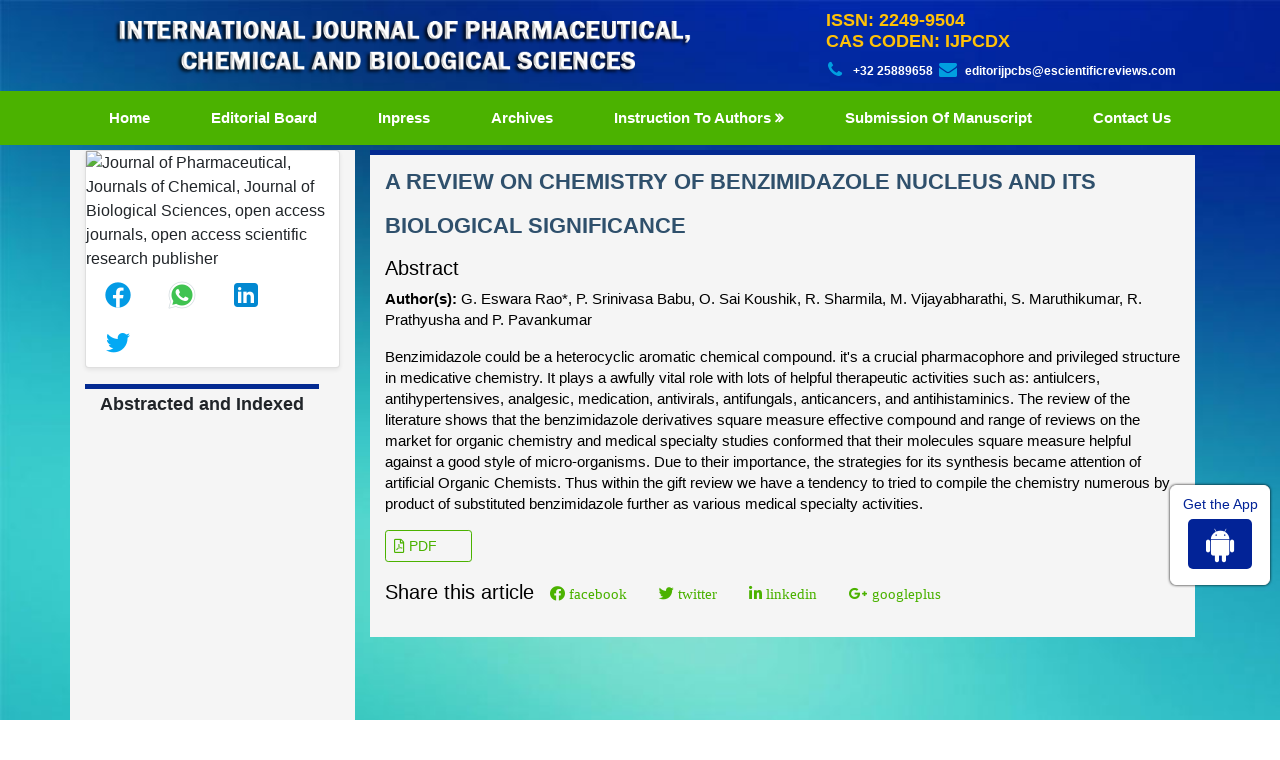

--- FILE ---
content_type: text/html; charset=UTF-8
request_url: https://www.ijpcbs.com/abstract/a-review-on-chemistry-of-benzimidazolernnucleus-and-its-biological-significance-77604.html
body_size: 5397
content:
<!DOCTYPE html>
<html>
<head>
<meta charset="utf-8" />
<meta name="viewport" content="width=device-width, initial-scale=1, maximum-scale=1">
<link rel="canonical" href="https://www.ijpcbs.com/abstract/a-review-on-chemistry-of-benzimidazolernnucleus-and-its-biological-significance-77604.html">
<link rel="alternate" href="https://www.ijpcbs.com/abstract/a-review-on-chemistry-of-benzimidazolernnucleus-and-its-biological-significance-77604.html" hreflang="en-us"/>
<link rel="shortcut icon" href="https://www.ijpcbs.com/assets/images/favicon.ico" />
<link rel="stylesheet" href="https://pro.fontawesome.com/releases/v5.10.0/css/all.css"
    integrity="sha384-AYmEC3Yw5cVb3ZcuHtOA93w35dYTsvhLPVnYs9eStHfGJvOvKxVfELGroGkvsg+p" crossorigin="anonymous" />
	<meta name="google-site-verification" content="UDxTRTuw5SlCdJGCstRYDCunQyyfp9LtBDAIXOyC2sY" />
<link rel="stylesheet" href="https://cdnjs.cloudflare.com/ajax/libs/font-awesome/4.7.0/css/font-awesome.min.css" />
<!-- Latest compiled and minified CSS -->
<link rel="stylesheet" href="https://maxcdn.bootstrapcdn.com/bootstrap/4.5.2/css/bootstrap.min.css" />
<link rel="stylesheet" type="text/css" href="/assets/css/style.css">
<link rel="stylesheet" type="text/css" href="/assets/css/responsive.css">
<link rel="stylesheet" type="text/css" href="/assets/css/author.css">

<!-- Global site tag (gtag.js) - Google Analytics -->
<script async src="https://www.googletagmanager.com/gtag/js?id=G-148L4JHMPJ"></script>
<script>
  window.dataLayer = window.dataLayer || [];
  function gtag(){dataLayer.push(arguments);}
  gtag('js', new Date());

  gtag('config', 'G-148L4JHMPJ');
</script>
<script type="application/ld+json">
{
  "@context": "https://schema.org",
  "@type": "Organization",
  "url": "https://www.ijpcbs.com/",
  "logo": "https://www.ijpcbs.com/assets/images/toplogo.png"
}
</script>
<!-- Facebook Pixel Code -->
<script>
!function(f,b,e,v,n,t,s){if(f.fbq)return;n=f.fbq=function(){n.callMethod?
n.callMethod.apply(n,arguments):n.queue.push(arguments)};if(!f._fbq)f._fbq=n;
n.push=n;n.loaded=!0;n.version='2.0';n.queue=[];t=b.createElement(e);t.async=!0;
t.src=v;s=b.getElementsByTagName(e)[0];s.parentNode.insertBefore(t,s)}(window,
document,'script','//connect.facebook.net/en_US/fbevents.js');

fbq('init', '297919997051754');
fbq('track', "PageView");

</script>
<!-- End Facebook Pixel Code -->
<title>A REVIEW ON CHEMISTRY OF BENZIMIDAZOLE
NUCLEUS AND ITS BIOL | 77604</title>
<meta name="keywords" content="G. Eswara Rao*, P. Srinivasa Babu, O. Sai Koushik, R. Sharmila,
M. Vijayabharathi, S. Maruthikumar, R. Prathyusha and P. Pavankumar, Benzimidazole, pharmacophore, anti-viral,anti-bacterial"/>
    
<meta name="description" content="Benzimidazole could be a heterocyclic aromatic chemical compound. it&#39;s a crucial pharmacophore and privileged structure in medicative chemistry. It pla..77604"/>
<meta name="citation_publisher" content="International Journal of Pharmaceutical, Chemical and Biological Sciences" />
<meta name="citation_journal_title" content="International Journal of Pharmaceutical, Chemical and Biological Sciences">
<meta name="citation_title" content="A REVIEW ON CHEMISTRY OF BENZIMIDAZOLE
NUCLEUS AND ITS BIOLOGICAL SIGNIFICANCE">
<meta name="citation_author" content="G. Eswara Rao" />
<meta name="citation_author" content="P. Srinivasa Babu" />
<meta name="citation_author" content="O. Sai Koushik" />
<meta name="citation_author" content="R. Sharmila" />
<meta name="citation_author" content="M. Vijayabharathi" />
<meta name="citation_author" content="S. Maruthikumar" />
<meta name="citation_author" content="R. Prathyusha" />
<meta name="citation_author" content="P. Pavankumar" />
<meta name="citation_year" content="2016">
<meta name="citation_volume" content="6">
<meta name="citation_issue" content="2">
<meta name="citation_issn" content="2249-9504">
<meta name="citation_publication_date" content="2016/06/17" />
<meta name="citation_firstpage" content="227">
<meta name="citation_lastpage" content="232">
<meta name="citation_abstract" content="Benzimidazole could be a heterocyclic aromatic chemical compound. it&#39;s a crucial pharmacophore and privileged structure in medicative chemistry. It plays a awfully vital role with lots of helpful therapeutic activities such as: antiulcers, antihypertensives, analgesic, medication, antivirals, antifungals, anticancers, and antihistaminics. The review of the literature shows that the benzimidazole derivatives square measure effective compound and range of reviews on the market for organic chemistry and medical specialty studies conformed that their molecules square measure helpful against a good style of micro-organisms. Due to their importance, the strategies for its synthesis became attention of artificial Organic Chemists. Thus within the gift review we have a tendency to tried to compile the chemistry numerous by product of substituted benzimidazole further as various medical specialty activities.">
<meta name="citation_pdf_url" content="https://www.ijpcbs.com/articles/a-review-on-chemistry-of-benzimidazolenucleus-and-its-biological-significance.pdf">
<meta name="citation_abstract_html_url" content="https://www.ijpcbs.com/abstract/a-review-on-chemistry-of-benzimidazolernnucleus-and-its-biological-significance-77604.html">    
</head>
<body>
    <header>
    <div class="container custom-container">
        <div class="top-header">
            <div class="row m-0">
                <div class="col-lg-7 col-md-6">
                    <div class="header-logo">
                        <img src="/assets/images/toplogo.png" alt="Journal of Pharmaceutical, Journals of Chemical, Journal of Biological Sciences, open access journals, open access scientific research publisher" width="100%">
                    </div>
                </div>
                <div class="col-lg-5 col-md-6 header-column ">
                    <div class="contact">
                        <h4 class="constyle text-warning"><strong>ISSN: 2249-9504<br>
                                CAS CODEN: IJPCDX</strong></h4>
                        <ul class="header-icons">
                            <li class="phone"><i class="fa fa-phone"></i> <strong>+32 25889658</strong></li>
                            <li class="email"><i class="fa fa-envelope"></i><a href="mailto: editorijpcbs@escientificreviews.com"><strong>editorijpcbs@escientificreviews.com</strong></a></li>
                        </ul>
                    </div>
                </div>
            </div>
        </div>
    </div>
</header>
<!-- navbar header end -->
<section class="second-navbar">
    <div class="container">
        <div class="row">
            <div class="col-md-12">
                <nav class="navbar navbar-expand-lg navbar-expand-md">
                    <button class="navbar-toggler custom-toggler" type="button" data-toggle="collapse" data-target="#navbarNav" aria-controls="navbarNav" aria-expanded="false" aria-label="Toggle navigation">
                        <span><i class="fa fa-bars" aria-hidden="true"></i></span>
                    </button>
                    <div class="collapse navbar-collapse" id="navbarNav">
                        <ul class="navbar-nav custom-links">
                            <li class="nav-item active">
                                <a class="nav-link" href="https://www.ijpcbs.com/" title="Click here">Home <span class="sr-only">(current)</span></a>
                            </li>
                            <li class="nav-item">
                                <a class="nav-link" href="https://www.ijpcbs.com/editorial-board.html" title="Click here">Editorial Board</a>
                            </li>
                            <li class="nav-item">
                                <a class="nav-link" href="https://www.ijpcbs.com/inpress.html" title="Click here">Inpress</a>
                            </li>
                            <!-- <li class="nav-item">
                                <a class="nav-link" href="https://www.ijpcbs.com/current-issue.html" title="Click here">Current issue</a>
                            </li> -->
                            <li class="nav-item">
                                <a class="nav-link" href="https://www.ijpcbs.com/archives.html" title="Click here">Archives</a>
                            </li>
                            <!--<li class="nav-item">
                                <a class="nav-link" href="https://www.ijpcbs.com/instructions-to-authors.html" title="Click here">Instruction to authors</a>
                            </li>-->
								<li class="nav-item dropdown">
								<a class="nav-link custom-toggle" href="https://www.ijpcbs.com/instructions-to-authors.html" id="navbarDropdownMenuLink"
								data-toggle="dropdown" aria-haspopup="true" aria-expanded="false">
								Instruction to authors
								</a>
								<div class="dropdown-menu custom-dropdown" aria-labelledby="navbarDropdownMenuLink">
								<a class="dropdown-item" href="https://www.ijpcbs.com/instructions-to-authors.html">Instruction to authors</a>
                                								<a class="dropdown-item" href="https://www.ijpcbs.com/peer-review-process.html">Peer Review Process</a>
								<a class="dropdown-item" href="https://www.ijpcbs.com/ethics-malpractices.html">Publication Ethics & Malpractice Statement</a>
								</div>
								</li>


                            <li class="nav-item">
                                <a class="nav-link" href="https://www.scholarscentral.org/submissions/pharmaceutical-chemical-biological-sciences.html" title="Click here">Submission of manuscript</a>
                            </li>
                            <li class="nav-item">
                                <a class="nav-link" href="https://www.ijpcbs.com/contact.html" title="Click here">Contact us</a>
                            </li>
                        </ul>
                    </div>
                </nav>
            </div>
        </div>
    </div>
</section>    <section>
        <div class="container">
            <div class="row">
                <div class="col-lg-3 events">

<!------qrcode--------->
	<div class="card shadow-sm sidebar mb-3">
		<div class="list-group list-group-flush qr_code_image">
		<img title="QR" src="https://chart.googleapis.com/chart?chs=185x185&cht=qr&chl=https%3A%2F%2Fwww.ijpcbs.com%2Fabstract%2Fa-review-on-chemistry-of-benzimidazolernnucleus-and-its-biological-significance-77604.html&chld=M|0&icqrf=00b1e4" alt="Journal of Pharmaceutical, Journals of Chemical, Journal of Biological Sciences, open access journals, open access scientific research publisher"/>
		<!-- social icons-->
			<nav class="nav nav-pills social-icons-footer sidebar_social_icons a-pl-0">
				<a title="Share This Article" target="_blank" class="nav-link" href="https://www.facebook.com/sharer.php?s=100&amp;p[title]=&p[url]=https%3A%2F%2Fwww.ijpcbs.com%2Fabstract%2Fa-review-on-chemistry-of-benzimidazolernnucleus-and-its-biological-significance-77604.html"><img src="https://www.ijpcbs.com/assets/socials/facebook.png" alt="Journal of Pharmaceutical, Journals of Chemical, Journal of Biological Sciences, open access journals, open access scientific research publisher"/></a>

				<a title="Share This Article" target="_blank" class="nav-link" href="https://web.whatsapp.com/send?text=https%3A%2F%2Fwww.ijpcbs.com%2Fabstract%2Fa-review-on-chemistry-of-benzimidazolernnucleus-and-its-biological-significance-77604.html" title="Share This Article" target="_blank" class="nav-link"><img src="https://www.ijpcbs.com/assets/socials/whatsapp.png" alt="Journal of Pharmaceutical, Journals of Chemical, Journal of Biological Sciences, open access journals, open access scientific research publisher"/></a>

				<a title="Share This Article" target="_blank" class="nav-link" href="https://www.linkedin.com/sharing/share-offsite/?url=https%3A%2F%2Fwww.ijpcbs.com%2Fabstract%2Fa-review-on-chemistry-of-benzimidazolernnucleus-and-its-biological-significance-77604.html" title="Share This Article" target="_blank" class="nav-link"><img src="https://www.ijpcbs.com/assets/socials/linkedin.png" alt="Journal of Pharmaceutical, Journals of Chemical, Journal of Biological Sciences, open access journals, open access scientific research publisher"/></a>

				<a title="Share This Article" target="_blank" class="nav-link" href="https://twitter.com/share?text=&url=https%3A%2F%2Fwww.ijpcbs.com%2Fabstract%2Fa-review-on-chemistry-of-benzimidazolernnucleus-and-its-biological-significance-77604.html" class="nav-link"><img src="https://www.ijpcbs.com/assets/socials/twitter.png" alt="Journal of Pharmaceutical, Journals of Chemical, Journal of Biological Sciences, open access journals, open access scientific research publisher"/></a>		
			</nav>
		<!-- end icons -->
		</div>	
	</div>
<!------qrcode end--------->

    <div>
        <h2 class="section-heading text-highlight" style="font-size:18px; font-weight:bold"><span
                class="line">Abstracted and Indexed</span></h2>
        <div class="event-items">
            <marquee direction="up" scrollamount="8" onmouseout="this.start()" onmouseover="this.stop()"
                height="700">

                <img src="/assets/images/index-img-1.jpg" alt="open access publisher, open access publishing, open access journals and articles, peer reviewed open access journals, insight medical publishing" class="img-responsive thumbnail">
                <img src="/assets/images/index-img-2.jpg" alt="open access publisher, open access publishing, open access journals and articles, peer reviewed open access journals, insight medical publishing" class="img-responsive thumbnail">
                <img src="/assets/images/index-img-3.jpg" alt="open access publisher, open access publishing, open access journals and articles, peer reviewed open access journals, insight medical publishing" class="img-responsive thumbnail">
                <img src="/assets/images/index-img-4.jpg" alt="open access publisher, open access publishing, open access journals and articles, peer reviewed open access journals, insight medical publishing" class="img-responsive thumbnail">
                <img src="/assets/images/index-img-5.jpg" alt="open access publisher, open access publishing, open access journals and articles, peer reviewed open access journals, insight medical publishing" class="img-responsive thumbnail">
                <img src="/assets/images/index-img-6.jpg" alt="open access publisher, open access publishing, open access journals and articles, peer reviewed open access journals, insight medical publishing" class="img-responsive thumbnail">
                <img src="/assets/images/index-img-7.jpg" alt="open access publisher, open access publishing, open access journals and articles, peer reviewed open access journals, insight medical publishing" class="img-responsive thumbnail">
                <img src="/assets/images/index-img-8.jpg" alt="open access publisher, open access publishing, open access journals and articles, peer reviewed open access journals, insight medical publishing" class="img-responsive thumbnail">
                <img src="/assets/images/index-img-9.jpg" alt="open access publisher, open access publishing, open access journals and articles, peer reviewed open access journals, insight medical publishing" class="img-responsive thumbnail">
                <img src="/assets/images/index-img-10.jpg" alt="open access publisher, open access publishing, open access journals and articles, peer reviewed open access journals, insight medical publishing" class="img-responsive thumbnail">
                <img src="/assets/images/index-img-11.jpg" alt="open access publisher, open access publishing, open access journals and articles, peer reviewed open access journals, insight medical publishing" class="img-responsive thumbnail">
                <img src="/assets/images/index-img-12.jpg" alt="open access publisher, open access publishing, open access journals and articles, peer reviewed open access journals, insight medical publishing" class="img-responsive thumbnail">
                <img src="/assets/images/index-img-13.jpg" alt="open access publisher, open access publishing, open access journals and articles, peer reviewed open access journals, insight medical publishing" class="img-responsive thumbnail">
                <img src="/assets/images/index-img-14.jpg" alt="open access publisher, open access publishing, open access journals and articles, peer reviewed open access journals, insight medical publishing" class="img-responsive thumbnail">
                <img src="/assets/images/index-img-15.jpg" alt="open access publisher, open access publishing, open access journals and articles, peer reviewed open access journals, insight medical publishing" class="img-responsive thumbnail">
                <img src="/assets/images/index-img-16.jpg" alt="open access publisher, open access publishing, open access journals and articles, peer reviewed open access journals, insight medical publishing" class="img-responsive thumbnail">
                <img src="/assets/images/index-img-17.jpg" alt="open access publisher, open access publishing, open access journals and articles, peer reviewed open access journals, insight medical publishing" class="img-responsive thumbnail">
                <img src="/assets/images/index-img-18.jpg" alt="open access publisher, open access publishing, open access journals and articles, peer reviewed open access journals, insight medical publishing" class="img-responsive thumbnail">
                <img src="/assets/images/index-img-19.jpg" alt="open access publisher, open access publishing, open access journals and articles, peer reviewed open access journals, insight medical publishing" class="img-responsive thumbnail">
                <img src="/assets/images/index-img-20.jpg" alt="open access publisher, open access publishing, open access journals and articles, peer reviewed open access journals, insight medical publishing" class="img-responsive thumbnail">
            </marquee>
        </div>
    </div>
    
<div class="border-left-1">
    <div class="card text-center font-size-18 bg-theme mb-3 shadow-2dp">
    <div class="card-body p-1"> <i class="fa fa-whatsapp" aria-hidden="true"></i> +32 25889658</div>
  </div>
</div>   
      

  <a href="https://www.ijpcbs.com/awards-nomination.html" class="btn btn-info btn-block mb-3 border-0 border-left-4 border-info font-size-4 awards_link"><i class="fa-light fa-award-simple"></i> Awards Nomination </a>
 
  
     
  
 
	<!--==========Indexed in==============-->
		

		<!-------Publon Image--->
		 
		<h6><a href="https://publons.com/journal/26823/international-journal-of-pharmaceutical-chemical-a/" target="_blank" title="Click here">International Journal of Pharmaceutical, Chemical and Biological Sciences peer review process verified at publons</a></h6>
		<div class="card shadow-sm sidebar mb-3">
			<a href="https://publons.com/journal/26823/international-journal-of-pharmaceutical-chemical-a/" target="_blank" title="Click here"><img src="https://www.longdom.org/admin/publon-images/international-journal-of-pharmaceutical-chemical-and-biological-sciences-publon.png" alt="Publon image" class="img-fluid p_rel" /></a>
		</div> 
				
	<!------------------------>
	
  <!-----supplimentary issues---->    
       
<!-----supplimentary issues end----> 
    
<!--========== Recomended Conferences ==================-->
    
<!--Twitter starting-->
<div class="sidebar pt-20 pl-10  mt-xs-0" align="center">
  <a class="twitter-timeline" href="https://twitter.com/ChristinaPenn8" data-width="450" data-height="300">Tweets by ChristinaPenn8</a> 
<script async src="https://platform.twitter.com/widgets.js" charset="utf-8"></script>
</div>
<!--Twitter ending--> 
    
<!--========== pmc/pubmed articles==================-->
    
<!--========== pmc/pubmed articles==================-->     
</div>                  <div class="col-lg-9">
                    <div class="course">
                    <h1 class="section-heading text-highlight"><span class="line">A REVIEW ON CHEMISTRY OF BENZIMIDAZOLE
NUCLEUS AND ITS BIOLOGICAL SIGNIFICANCE</span></h1>
                    <div class="section-content">
                        <h5 class="font-size-22 fweight-500 grey-800">Abstract</h5>
                        <p><strong>Author(s):</strong> G. Eswara Rao*, P. Srinivasa Babu, O. Sai Koushik, R. Sharmila,
M. Vijayabharathi, S. Maruthikumar, R. Prathyusha and P. Pavankumar</p>
                        <p><p>Benzimidazole could be a heterocyclic aromatic chemical compound. it&#39;s a crucial pharmacophore and privileged structure in medicative chemistry. It plays a awfully vital role with lots of helpful therapeutic activities such as: antiulcers, antihypertensives, analgesic, medication, antivirals, antifungals, anticancers, and antihistaminics. The review of the literature shows that the benzimidazole derivatives square measure effective compound and range of reviews on the market for organic chemistry and medical specialty studies conformed that their molecules square measure helpful against a good style of micro-organisms. Due to their importance, the strategies for its synthesis became attention of artificial Organic Chemists. Thus within the gift review we have a tendency to tried to compile the chemistry numerous by product of substituted benzimidazole further as various medical specialty activities.</p></p>
                        <nav class="nav custom-archor">
                                                                                    <a href="https://www.ijpcbs.com/articles/a-review-on-chemistry-of-benzimidazolenucleus-and-its-biological-significance.pdf" title="Click here" class="nav-link"><i class="far fa-file-pdf"></i> PDF</a>
                                                    </nav>
                       
                        <nav class="nav social-icons pt-3">
                             <p class="lead">Share this article</p>
                            <a title="Click here" target="_blank" href="https://www.facebook.com/sharer.php?u=https://www.ijpcbs.com/abstract/a-review-on-chemistry-of-benzimidazolernnucleus-and-its-biological-significance-77604.html" class="nav-link bg-facebook fab fa-facebook-f"> facebook</a>
                            <a title="Click here" target="_blank" href="https://twitter.com/share?url=https://www.ijpcbs.com/abstract/a-review-on-chemistry-of-benzimidazolernnucleus-and-its-biological-significance-77604.html" class="nav-link bg-twitter fab fa-twitter"> twitter</a>
                            <a title="Click here" target="_blank" href="https://www.linkedin.com/shareArticle?mini=true&url=https://www.ijpcbs.com/abstract/a-review-on-chemistry-of-benzimidazolernnucleus-and-its-biological-significance-77604.html" class="nav-link bg-linkedin fab fa-linkedin-in"> linkedin</a>
                            <a title="Click here" target="_blank" href="https://plus.google.com/share?url=https://www.ijpcbs.com/abstract/a-review-on-chemistry-of-benzimidazolernnucleus-and-its-biological-significance-77604.html" class="nav-link bg-googleplus fab fa-google-plus-g"> googleplus</a>
                        </nav>
                        </div>
                    </div>
                </div>
            </div>
        </div>
    </section>
    <style>
.bell_icon {
                position: fixed;
                border-radius: 3px;
                right: 0px;
                bottom: 63px;
                color: #fff;
                z-index: 99999;
}
.bell_icon img {
                width: 100%;
                max-width: 160px;
                border-radius: 8px;
}
</style>
<footer class="footer-color">
    <div class="container">
        <div class="row">
            <div class="col-md-12">
                <p class="m-0">All rights reserved to IJPCBS 2026</p>
            </div>
        </div>
    </div>


</footer>
<div class="app-view">
    Get the App
    <p><a href="https://play.google.com/store/apps/details?id=com.journals.ijpcbs" target="_blank"><i class="fa fa-android" aria-hidden="true"></i></a></p>
</div>
<a id="back-to-top" href="#" class="btn  btn-lg back-to-top text-white" role="button">
<i class="fa fa-chevron-up"></i>
</a>
<!--<a href="https://www.globaltechsummit.com/" class="bell_icon" target="_blank"><img src="https://www.vizagtechsummit.com/images/bellicon.png" alt="Global Tech Summit"></a>-->

<script src="https://ajax.googleapis.com/ajax/libs/jquery/3.5.1/jquery.min.js"></script>
<!-- Latest compiled JavaScript -->
<script src="https://maxcdn.bootstrapcdn.com/bootstrap/4.5.2/js/bootstrap.min.js"></script>
<!--scorll to top-->
    <script type="text/javascript">
        $(document).ready(function () {
            $(window).scroll(function () {
                if ($(this).scrollTop() > 50) {
                    $("#back-to-top").fadeIn();
                } else {
                    $("#back-to-top").fadeOut();
                }
            });
            // scroll body to 0px on click
            $("#back-to-top").click(function () {
                $("body,html").animate(
                    {
                        scrollTop: 0,
                    },
                    400
                );
                return false;
            });
        });
    </script>
    <!--scorll to top End-->
<script defer src="https://static.cloudflareinsights.com/beacon.min.js/vcd15cbe7772f49c399c6a5babf22c1241717689176015" integrity="sha512-ZpsOmlRQV6y907TI0dKBHq9Md29nnaEIPlkf84rnaERnq6zvWvPUqr2ft8M1aS28oN72PdrCzSjY4U6VaAw1EQ==" data-cf-beacon='{"version":"2024.11.0","token":"5bb6e922dcd84c3bbee962717defaa86","r":1,"server_timing":{"name":{"cfCacheStatus":true,"cfEdge":true,"cfExtPri":true,"cfL4":true,"cfOrigin":true,"cfSpeedBrain":true},"location_startswith":null}}' crossorigin="anonymous"></script>
</body>
</html>